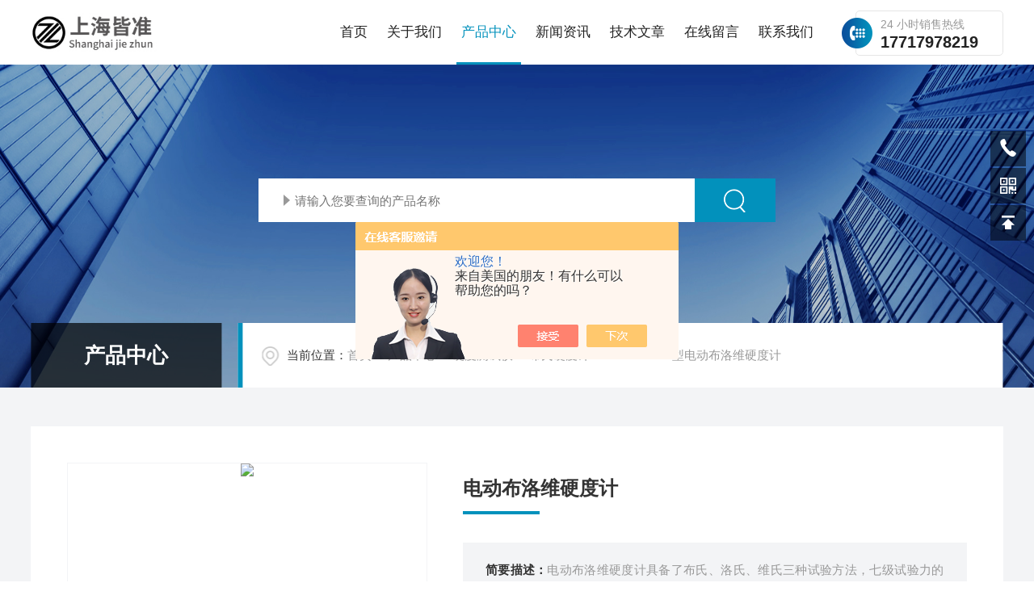

--- FILE ---
content_type: text/html; charset=utf-8
request_url: http://www.jinshutest.com/Products-33652535.html
body_size: 12579
content:
<!DOCTYPE html PUBLIC "-//W3C//DTD XHTML 1.0 Transitional//EN" "https://www.w3.org/TR/xhtml1/DTD/xhtml1-transitional.dtd">
<html xmlns="https://www.w3.org/1999/xhtml">
<head>
    <meta http-equiv="Content-Type" content="text/html; charset=utf-8" />
    <meta http-equiv="X-UA-Compatible" content="IE=edge,chrome=1" />
    <meta name="renderer" content="webkit|ie-comp|ie-stand" />
    <meta name="viewport" content="width=device-width, initial-scale=1, maximum-scale=1, user-scalable=no" />
    <TITLE>电动布洛维硬度计HBRV-187.5型-上海皆准仪器设备有限公司</TITLE>
<META NAME="Keywords" CONTENT="布洛维硬度计">
<META NAME="Description" CONTENT="电动布洛维硬度计具备了布氏、洛氏、维氏三种试验方法，七级试验力的多功能硬度计，能满足多种硬度测试需求。">
<script src="/ajax/common.ashx" type="text/javascript"></script>
<script src="/ajax/NewPersonalStyle.Classes.SendMSG,NewPersonalStyle.ashx" type="text/javascript"></script>
<script src="/js/videoback.js" type="text/javascript"></script>
    <link type="text/css" rel="stylesheet" href="/skins/429468/css/common.css" />
    <link type="text/css" rel="stylesheet" href="/skins/429468/css/style.css" />
    <link type="text/css" rel="stylesheet" href="/skins/429468/css/swiper.min.css" />
    <script type="text/javascript" src="/skins/429468/js/jquery-3.6.0.min.js"></script>
    <script type="text/javascript" src="/skins/429468/js/swiper.min.js"></script>
    <!--[if !IE]><!-->
    <script type="text/javascript">new WOW().init();</script>
    <!--<![endif]-->
    <!--导航当前状态 JS-->
	<script language="javascript" type="text/javascript"> 
        var nav= '3';
    </script>
    <!--导航当前状态 JS END--> 
    <link rel="shortcut icon" href="/skins/429468/favicon.ico">
<script type="application/ld+json">
{
"@context": "https://ziyuan.baidu.com/contexts/cambrian.jsonld",
"@id": "http://www.jinshutest.com/Products-33652535.html",
"title": "电动布洛维硬度计HBRV-187.5型",
"pubDate": "2020-03-04T15:40:00",
"upDate": "2025-12-05T07:25:06"
    }</script>
<script type="text/javascript" src="/ajax/common.ashx"></script>
<script src="/ajax/NewPersonalStyle.Classes.SendMSG,NewPersonalStyle.ashx" type="text/javascript"></script>
<script type="text/javascript">
var viewNames = "";
var cookieArr = document.cookie.match(new RegExp("ViewNames" + "=[_0-9]*", "gi"));
if (cookieArr != null && cookieArr.length > 0) {
   var cookieVal = cookieArr[0].split("=");
    if (cookieVal[0] == "ViewNames") {
        viewNames = unescape(cookieVal[1]);
    }
}
if (viewNames == "") {
    var exp = new Date();
    exp.setTime(exp.getTime() + 7 * 24 * 60 * 60 * 1000);
    viewNames = new Date().valueOf() + "_" + Math.round(Math.random() * 1000 + 1000);
    document.cookie = "ViewNames" + "=" + escape(viewNames) + "; expires" + "=" + exp.toGMTString();
}
SendMSG.ToSaveViewLog("33652535", "ProductsInfo",viewNames, function() {});
</script>
<script language="javaScript" src="/js/JSChat.js"></script><script language="javaScript">function ChatBoxClickGXH() { DoChatBoxClickGXH('https://chat.chem17.com',432699) }</script><script>!window.jQuery && document.write('<script src="https://public.mtnets.com/Plugins/jQuery/2.2.4/jquery-2.2.4.min.js" integrity="sha384-rY/jv8mMhqDabXSo+UCggqKtdmBfd3qC2/KvyTDNQ6PcUJXaxK1tMepoQda4g5vB" crossorigin="anonymous">'+'</scr'+'ipt>');</script><script type="text/javascript" src="https://chat.chem17.com/chat/KFCenterBox/429468"></script><script type="text/javascript" src="https://chat.chem17.com/chat/KFLeftBox/429468"></script><script>
(function(){
var bp = document.createElement('script');
var curProtocol = window.location.protocol.split(':')[0];
if (curProtocol === 'https') {
bp.src = 'https://zz.bdstatic.com/linksubmit/push.js';
}
else {
bp.src = 'http://push.zhanzhang.baidu.com/push.js';
}
var s = document.getElementsByTagName("script")[0];
s.parentNode.insertBefore(bp, s);
})();
</script>
</head>
<body>
<!--lq_Top 开始-->
<div class="lq_Top">
      <div class="lqTop_Main w1400">
    <div class="lq_Logo"> <a href="/"><img src="/skins/429468/images/logo.jpg" alt="上海皆准仪器设备有限公司" /></a> </div>
    <div class="lqTop_Tel"><span>24 小时销售热线</span>17717978219</div>
    <!--导航栏 开始-->
    <div class="lq_Nav"> 
          <!-- 控制menu -->
          <div class="nav_menu"> <span></span> <span></span> <span></span> </div>
          <!-- 菜单 -->
          <div class="nav_list">
        <ul>
              <li id="navId1"><a href="/">首页</a><em></em></li>
              <li id="navId2"><a href="/aboutus.html">关于我们</a><em></em></li>
              <li id="navId3"><a href="/products.html">产品中心</a><em></em> 
            <!--二级栏目--> 
            <!--<i></i>
                        <ul><li><a href="#"></a></li></ul>--> 
          </li>
              <li id="navId4"><a href="/news.html">新闻资讯</a><em></em></li>
              <li id="navId5"><a href="/article.html">技术文章</a><em></em></li>
              <li id="navId6"><a href="/order.html">在线留言</a><em></em></li>
              <li id="navId7"><a href="/contact.html">联系我们</a><em></em></li>
            </ul>
        <div class="nav_mask"></div>
      </div>
        </div>
    <!--导航栏 结束--> 
  </div>
      <div class="clear"></div>
    </div>
<script language="javascript" type="text/javascript">
	try {
		document.getElementById("navId" + nav).className = "active";
	}
	catch (e) {}
</script> 
<!--lq_Top 结束--> 

<script src="https://www.chem17.com/mystat.aspx?u=suzhoushouzhen"></script>
<!--nybanner 开始-->
<div class="nybanner">
  <img src="/skins/429468/images/nybanner.jpg" class="nyBa_Img" />
  <div class="ss">
    <form action="/products.html" method="post" onsubmit="return checkFrom(this);">
      <div class="sc_ipt"><input type="text" name="keyword" placeholder="请输入您要查询的产品名称"></div>
      <div class="sc_btn"><input type="submit" value=""></div>
      <div class="clear"></div>
    </form>
  </div>
  <div class="w1400">
    <div class="ny_bigt">产品中心<p>Product</p></div>
    <div class="ny_mbx">
      <p><span>当前位置：</span><a href="/">首页</a>&nbsp;&nbsp;/&nbsp;&nbsp;<a href="/products.html">产品中心</a>&nbsp;&nbsp;/&nbsp;&nbsp;<a href="/ParentList-2011172.html">硬度测试仪</a>&nbsp;&nbsp;/&nbsp;&nbsp;<a href="/SonList-2011208.html">布氏硬度计</a>&nbsp;&nbsp;/&nbsp;&nbsp;HBRV-187.5型电动布洛维硬度计</p>
    </div>
  </div>
</div>
<!--nybanner 结束-->
<!--内页主体内容 开始-->
<div class="ny_content cp_content">
  <div class="w1400">
    <div class="NyProDetail_Main">
    	<div class="NyProDetail_Img prodetail_img">
        	<div id="preview">                
                <div class="jqzoom" id="spec-n1">
                    
                    <div id="ceshi" style="">
                    <img src="http://img43.chem17.com/gxhpic_25d9ad6e2e/6e41f53139e533fd3dd5dbf60e958aede89ff2c7e7e4e5e017b759fbf95be294d53789d091032569.jpg" jqimg="http://img43.chem17.com/gxhpic_25d9ad6e2e/6e41f53139e533fd3dd5dbf60e958aede89ff2c7e7e4e5e017b759fbf95be294d53789d091032569.jpg" />
                    </div>
                </div>
                <div id="spec-n5">
                    <div id="spec-list">
                        <ul class="list-h">                    
                            
							<li><p><img onclick="jQuery('.videoItem').hide();mybaidu.window.SetPause();" src="http://img43.chem17.com/gxhpic_25d9ad6e2e/6e41f53139e533fd3dd5dbf60e958aede89ff2c7e7e4e5e017b759fbf95be294d53789d091032569_800_800_5.jpg" alt="" data-zoom-image="http://img43.chem17.com/gxhpic_25d9ad6e2e/6e41f53139e533fd3dd5dbf60e958aede89ff2c7e7e4e5e017b759fbf95be294d53789d091032569_800_800_5.jpg" onload="DrawImage(this,460,300)"></p></li>
                            
                        </ul>
                    </div>
                </div>
            </div>
            <script type=text/javascript>
                $(function(){			
                   $("#ceshi").jqueryzoom({
                        xzoom:478,
                        yzoom:478,
                        offset:10,
                        position:"right",
                        preload:1,
                        lens:1
                    });							
                    /*$("#spec-list").jdMarquee({
                        deriction:"left",
                        step:1,
                        speed:4,
                        delay:10,
                        control:true,
                        _front:"#spec-right",
                        _back:"#spec-left"
                    });*/
                    $("#spec-list li").bind("mouseover",function(){
                        var src=$(this).children().children('img').attr("src");
                        $("#ceshi").css("width", "100%");
                        $("#ceshi").css("height", "100%");
                        $("#ceshi").css("position", "");
                        $("#spec-n1 img").eq(0).attr({
                            src:src.replace("\/n5\/","\/n1\/"),
                            jqimg:src.replace("\/n5\/","\/n0\/")
                        });
                       $("#spec-list li p").each(function(){
                            $(this).css({
                                "border":"1px solid #f3f4f6"
                            });
                            })
                        $(this).children('p').css({
                            "border":"1px solid #0291bc"
                        });
                    });	
                })
            </script>
            <script type="text/javascript" src="/skins/429468/js/lib.js"></script>
            <script type="text/javascript" src="/skins/429468/js/zzsc.js"></script>
        </div>
        <div class="NyProDetail_Text">
        	<div class="NyProDetail_Name"><i></i>电动布洛维硬度计</div>
            <div class="NyProDetail_Ms">
            	<h1><span>简要描述：</span>电动布洛维硬度计具备了布氏、洛氏、维氏三种试验方法，七级试验力的多功能硬度计，能满足多种硬度测试需求。试验力的加荷、保荷、卸荷采用自动切换机构，试验力变换由手轮的旋转而获得。所以操作简便迅速，除表盘对零外，没有人为的操作误差，具有很高的灵敏度，稳定性，适用于车间和试验室。</h1>
            </div>
            <div class="NyProDetail_Tags">
              <font>基础信息</font>
            	<dl>
                	<dd><p>产品型号</p><div class="xx"><i>HBRV-187.5型</i></div></dd>
                    <dd><p>厂商性质</p><div class="xx"><i>生产厂家</i></div></dd>
                    <dd><p>更新时间</p><div class="xx"><i>2025-12-05</i></div></dd>
                    <dd><p>浏览次数</p><div class="xx"><i>3979</i></div></dd>
                    <div class="clear"></div>
                </dl>
            </div>
        </div>
        <div class="clear"></div>
    </div>
    
    <div class="proleft">
      <div>
         <div class="cp_type">
          <div class="hd"><p><img src="/skins/429468/images/ProIco.png" />产品分类</p><span>PRODUCT CLASSIFICATION</span><i></i><em></em></div>
          <div class="bd">
              <ul>    
                     
                  <li>
                      <p><a href="/ParentList-2011172.html" >硬度测试仪</a><span></span></p>
                      <div>
                        
                          <a href="/SonList-2011202.html">洛氏硬度计</a> 
                        
                          <a href="/SonList-2038119.html">显微硬度计</a> 
                        
                          <a href="/SonList-2038106.html">维氏硬度计</a> 
                        
                          <a href="/SonList-2011208.html">布氏硬度计</a> 
                        
                          <a href="/SonList-2011218.html">塑料球压痕硬度计</a> 
                        
                          <a href="/SonList-2011217.html">断裂韧性测试仪</a> 
                        
                          <a href="/SonList-2011216.html">氧化膜厚度硬度计</a> 
                        
                          <a href="/SonList-2011219.html">邵氏硬度计</a> 
                        
                          <a href="/SonList-2011214.html">便携式硬度计</a> 
                        
                          <a href="/SonList-2011213.html">铝材硬度计</a> 
                        
                      </div>
                  </li>
                
              </ul>
              <div class="ProAll"><a href="/products.html">查看全部产品<i></i></a></div>
          </div>
        </div>
      </div>
      <!--相关文章 开始-->
      <div class="NyXgwz">
          <div class="NyXgwz_Title"><p><img src="/skins/429468/images/artico.png" />相关文章</p><span>RELATED ARTICLES</span><em></em></div>
          <div class="NyXgwz_List">
              <dl>
                  
                  <dd><a href="/Article-4123381.html">布洛维硬度计常见故障及排除方法</a></dd>
                  
                  <dd><a href="/Article-4119997.html">布洛维硬度计具有很高的灵敏度，稳定性</a></dd>
                  
                  <dd><a href="/Article-4074614.html">布氏硬度计如何维修及调试</a></dd>
                  
                  <dd><a href="/Article-4038014.html">如何确保硬度计测量数据的精度</a></dd>
                  
              </dl>
          </div>
      </div>
      <!--相关文章 结束-->
    </div>
    <div class="proright cpxxcontent">
      <div class="cpxx_tit">详细介绍</div>
      <div><link type="text/css" rel="stylesheet" href="/css/property.css">
<script>
	window.onload=function(){  
		changeTableHeight();  
	}  
	window.onresize=function(){ 
		changeTableHeight();  
	}  
	function changeTableHeight(){ 
		$(".proshowParameter table th").each(function (i,o){
	    var $this=$(o), 
	    height=$this.next().height();
	    $(this).css("height",height);
			var obj = $(o);
			var val = obj.text();
			if(val == '' || val == null || val == undefined){
				$(this).addClass('none');
			}else{
				$(this).removeClass('none');
			}
		});
		$(".proshowParameter table td").each(function (i,o){
			var obj = $(o);
			var val = obj.text();
			if(val == '' || val == null || val == undefined){
				$(this).addClass('none');
			}else{
				$(this).removeClass('none');
			}
		});
	}
</script>
                <section class="proshowParameter">
                	
                    <table style=" margin-bottom:20px;">
                        <tbody>
                            
                                <tr><th>品牌</th><td>其他品牌</td><th>价格区间</th><td>1-1万</td></tr><tr><th>测定材料</th><td>金属硬度计</td><th>仪器类型</th><td>台式</td></tr><tr><th>应用领域</th><td>建材/家具,道路/轨道/船舶,钢铁/金属,汽车及零部件,综合</td> <th></th><td></td></tr>
                            
                        </tbody>
                    </table>
                </section></div>
      <div class="c_detail_wrap">
         <p><strong><span style="font-size: 20px;"><strong>电动布洛维硬度计</strong></span></strong></p><p><strong>一、简介</strong></p><div>1、硬度是材料机械性能的重要指标之一，而硬度试验则是判断金属材料或零件质量的重要手段。由于金属的硬度与其他机械性能有相互对应关系，因此，大多数金属材料可以通过测定硬度近似地推算出其他机械性能，如强度、疲劳、蠕变和磨损等。</div><div>2、<strong>电动布洛维硬度计</strong>具备了布氏、洛氏、维氏三种试验方法，七级试验力的多功能硬度计，能满足多种硬度测试需求。试验力的加荷、保荷、卸荷采用自动切换机构，试验力变换由手轮的旋转而获得。所以操作简便迅速，除表盘对零外，没有人为的操作误差，具有很高的灵敏度，稳定性，适用于车间和试验室。</div><div><strong>二、硬度计的技术参数</strong></div><div>1、初试验力：98.07N（10kg）；允差&plusmn;2.0%</div><div>2、总试验力允差：&plusmn;1.0%</div><div>（1）布氏硬度试验力：306.5N（31.25kg）、612.9N（62.5kg）、1839N（187.5kg）</div><div>（2）洛氏硬度试验力：588.4N（60kg）、980.7N（100kg）、1471N（150kg）</div><div>（3）维氏硬度试验力：294.2N（30kg）、980.7N（100kg）</div><div>3、压头规格：</div><div>（1）金刚石洛氏压头</div><div>（2）金刚石维氏压头</div><div>（3）φ1.5875mm、φ2.5mm、φ5mm球压头</div><div>4、电源电压：AC220V&plusmn;5%，50～60Hz</div><div>5、延时控制：2～60秒可调</div><div>6、压头中心到机身距离：165mm</div><div>7、被测试件允许大高度：</div><div>（1）测试洛氏硬度：200mm</div><div>（2）测试布氏、维氏硬度：140mm</div><div>8、显微镜放大倍率：37.5Ｘ、75Ｘ</div><div>9、硬度计外形尺寸（长×宽×高）520×240×700mm</div><div>10、仪器重量约：85kg</div><div><p><strong><span style="font-size: 20px;"><strong>电动布洛维硬度计</strong></span></strong></p><p><strong>附件（装箱单）</strong></p>1主机附件箱<br/><div class="tabledivclass" style="width: 99%; float: left;"><table width="434" height="361" style="border-collapse: collapse; width: 325.5pt; max-width: 748px;" align="left"><colgroup><col width="90"/><col width="249"/><col width="95"/></colgroup><tbody><tr height="19" class="firstRow"><td class="et3" x:str="" height="19" width="90" style="color: rgb(71, 71, 71); font-size: 9pt; font-weight: 700; text-align: center; vertical-align: middle; border-width: 0.5pt; border-style: solid; border-color: rgb(0, 0, 0); background-image: initial; background-position: initial; background-size: initial; background-repeat: initial; background-attachment: initial; background-origin: initial; background-clip: initial; height: 14.25pt; width: 67.5pt;">序号</td><td class="et4" x:str="" height="19" width="249" style="color: rgb(71, 71, 71); font-size: 9pt; font-weight: 700; vertical-align: middle; border-width: 0.5pt; border-style: solid; border-color: rgb(0, 0, 0); background-image: initial; background-position: initial; background-size: initial; background-repeat: initial; background-attachment: initial; background-origin: initial; background-clip: initial; height: 14.25pt; width: 186.75pt;">名称（规格）</td><td class="et3" x:str="" height="19" width="95" style="color: rgb(71, 71, 71); font-size: 9pt; font-weight: 700; text-align: center; vertical-align: middle; border-width: 0.5pt; border-style: solid; border-color: rgb(0, 0, 0); background-image: initial; background-position: initial; background-size: initial; background-repeat: initial; background-attachment: initial; background-origin: initial; background-clip: initial; height: 14.25pt; width: 71.25pt;">数量</td></tr><tr height="19"><td class="et5" x:num="1" height="19" width="90" style="color: rgb(71, 71, 71); font-size: 9pt; text-align: center; vertical-align: middle; border-width: 0.5pt; border-style: solid; border-color: rgb(0, 0, 0); background-image: initial; background-position: initial; background-size: initial; background-repeat: initial; background-attachment: initial; background-origin: initial; background-clip: initial; height: 14.25pt; width: 67.5pt;">1</td><td class="et6" x:str="" height="19" width="249" style="color: rgb(71, 71, 71); font-size: 9pt; vertical-align: middle; border-width: 0.5pt; border-style: solid; border-color: rgb(0, 0, 0); background-image: initial; background-position: initial; background-size: initial; background-repeat: initial; background-attachment: initial; background-origin: initial; background-clip: initial; height: 14.25pt; width: 186.75pt;">金刚石洛氏压头</td><td class="et5" x:str="" height="19" width="95" style="color: rgb(71, 71, 71); font-size: 9pt; text-align: center; vertical-align: middle; border-width: 0.5pt; border-style: solid; border-color: rgb(0, 0, 0); background-image: initial; background-position: initial; background-size: initial; background-repeat: initial; background-attachment: initial; background-origin: initial; background-clip: initial; height: 14.25pt; width: 71.25pt;">1只</td></tr><tr height="19"><td class="et5" x:num="2" height="19" width="90" style="color: rgb(71, 71, 71); font-size: 9pt; text-align: center; vertical-align: middle; border-width: 0.5pt; border-style: solid; border-color: rgb(0, 0, 0); background-image: initial; background-position: initial; background-size: initial; background-repeat: initial; background-attachment: initial; background-origin: initial; background-clip: initial; height: 14.25pt; width: 67.5pt;">2</td><td class="et6" x:str="" height="19" width="249" style="color: rgb(71, 71, 71); font-size: 9pt; vertical-align: middle; border-width: 0.5pt; border-style: solid; border-color: rgb(0, 0, 0); background-image: initial; background-position: initial; background-size: initial; background-repeat: initial; background-attachment: initial; background-origin: initial; background-clip: initial; height: 14.25pt; width: 186.75pt;">金刚石维氏压头</td><td class="et5" x:str="" height="19" width="95" style="color: rgb(71, 71, 71); font-size: 9pt; text-align: center; vertical-align: middle; border-width: 0.5pt; border-style: solid; border-color: rgb(0, 0, 0); background-image: initial; background-position: initial; background-size: initial; background-repeat: initial; background-attachment: initial; background-origin: initial; background-clip: initial; height: 14.25pt; width: 71.25pt;">1只</td></tr><tr height="19"><td class="et5" x:num="3" height="19" width="90" style="color: rgb(71, 71, 71); font-size: 9pt; text-align: center; vertical-align: middle; border-width: 0.5pt; border-style: solid; border-color: rgb(0, 0, 0); background-image: initial; background-position: initial; background-size: initial; background-repeat: initial; background-attachment: initial; background-origin: initial; background-clip: initial; height: 14.25pt; width: 67.5pt;">3</td><td class="et6" x:str="" height="19" width="249" style="color: rgb(71, 71, 71); font-size: 9pt; vertical-align: middle; border-width: 0.5pt; border-style: solid; border-color: rgb(0, 0, 0); background-image: initial; background-position: initial; background-size: initial; background-repeat: initial; background-attachment: initial; background-origin: initial; background-clip: initial; height: 14.25pt; width: 186.75pt;">φ1.5875mm、φ2.5mm、φ5mm球压头</td><td class="et5" x:str="" height="19" width="95" style="color: rgb(71, 71, 71); font-size: 9pt; text-align: center; vertical-align: middle; border-width: 0.5pt; border-style: solid; border-color: rgb(0, 0, 0); background-image: initial; background-position: initial; background-size: initial; background-repeat: initial; background-attachment: initial; background-origin: initial; background-clip: initial; height: 14.25pt; width: 71.25pt;">共3个</td></tr><tr height="19"><td class="et5" x:num="4" height="19" width="90" style="color: rgb(71, 71, 71); font-size: 9pt; text-align: center; vertical-align: middle; border-width: 0.5pt; border-style: solid; border-color: rgb(0, 0, 0); background-image: initial; background-position: initial; background-size: initial; background-repeat: initial; background-attachment: initial; background-origin: initial; background-clip: initial; height: 14.25pt; width: 67.5pt;">4</td><td class="et6" x:str="" height="19" width="249" style="color: rgb(71, 71, 71); font-size: 9pt; vertical-align: middle; border-width: 0.5pt; border-style: solid; border-color: rgb(0, 0, 0); background-image: initial; background-position: initial; background-size: initial; background-repeat: initial; background-attachment: initial; background-origin: initial; background-clip: initial; height: 14.25pt; width: 186.75pt;">大平试台</td><td class="et5" x:str="" height="19" width="95" style="color: rgb(71, 71, 71); font-size: 9pt; text-align: center; vertical-align: middle; border-width: 0.5pt; border-style: solid; border-color: rgb(0, 0, 0); background-image: initial; background-position: initial; background-size: initial; background-repeat: initial; background-attachment: initial; background-origin: initial; background-clip: initial; height: 14.25pt; width: 71.25pt;">1只</td></tr><tr height="19"><td class="et5" x:num="5" height="19" width="90" style="color: rgb(71, 71, 71); font-size: 9pt; text-align: center; vertical-align: middle; border-width: 0.5pt; border-style: solid; border-color: rgb(0, 0, 0); background-image: initial; background-position: initial; background-size: initial; background-repeat: initial; background-attachment: initial; background-origin: initial; background-clip: initial; height: 14.25pt; width: 67.5pt;">5</td><td class="et6" x:str="" height="19" width="249" style="color: rgb(71, 71, 71); font-size: 9pt; vertical-align: middle; border-width: 0.5pt; border-style: solid; border-color: rgb(0, 0, 0); background-image: initial; background-position: initial; background-size: initial; background-repeat: initial; background-attachment: initial; background-origin: initial; background-clip: initial; height: 14.25pt; width: 186.75pt;">中平试台</td><td class="et5" x:str="" height="19" width="95" style="color: rgb(71, 71, 71); font-size: 9pt; text-align: center; vertical-align: middle; border-width: 0.5pt; border-style: solid; border-color: rgb(0, 0, 0); background-image: initial; background-position: initial; background-size: initial; background-repeat: initial; background-attachment: initial; background-origin: initial; background-clip: initial; height: 14.25pt; width: 71.25pt;">1只</td></tr><tr height="19"><td class="et5" x:num="6" height="19" width="90" style="color: rgb(71, 71, 71); font-size: 9pt; text-align: center; vertical-align: middle; border-width: 0.5pt; border-style: solid; border-color: rgb(0, 0, 0); background-image: initial; background-position: initial; background-size: initial; background-repeat: initial; background-attachment: initial; background-origin: initial; background-clip: initial; height: 14.25pt; width: 67.5pt;">6</td><td class="et6" x:str="" height="19" width="249" style="color: rgb(71, 71, 71); font-size: 9pt; vertical-align: middle; border-width: 0.5pt; border-style: solid; border-color: rgb(0, 0, 0); background-image: initial; background-position: initial; background-size: initial; background-repeat: initial; background-attachment: initial; background-origin: initial; background-clip: initial; height: 14.25pt; width: 186.75pt;">“V"型试台</td><td class="et5" x:str="" height="19" width="95" style="color: rgb(71, 71, 71); font-size: 9pt; text-align: center; vertical-align: middle; border-width: 0.5pt; border-style: solid; border-color: rgb(0, 0, 0); background-image: initial; background-position: initial; background-size: initial; background-repeat: initial; background-attachment: initial; background-origin: initial; background-clip: initial; height: 14.25pt; width: 71.25pt;">1只</td></tr><tr height="19"><td class="et8" height="19" width="90" style="font-size: 9pt; text-align: center; vertical-align: middle; border-width: 0.5pt; border-style: solid; border-color: rgb(0, 0, 0); background-image: initial; background-position: initial; background-size: initial; background-repeat: initial; background-attachment: initial; background-origin: initial; background-clip: initial; height: 14.25pt; width: 67.5pt;"><br/></td><td class="et6" x:str="" height="19" width="249" style="color: rgb(71, 71, 71); font-size: 9pt; vertical-align: middle; border-width: 0.5pt; border-style: solid; border-color: rgb(0, 0, 0); background-image: initial; background-position: initial; background-size: initial; background-repeat: initial; background-attachment: initial; background-origin: initial; background-clip: initial; height: 14.25pt; width: 186.75pt;">标准洛氏硬度块：</td><td class="et8" height="19" width="95" style="font-size: 9pt; text-align: center; vertical-align: middle; border-width: 0.5pt; border-style: solid; border-color: rgb(0, 0, 0); background-image: initial; background-position: initial; background-size: initial; background-repeat: initial; background-attachment: initial; background-origin: initial; background-clip: initial; height: 14.25pt; width: 71.25pt;"><br/></td></tr><tr height="19"><td class="et5" x:num="7" height="19" width="90" style="color: rgb(71, 71, 71); font-size: 9pt; text-align: center; vertical-align: middle; border-width: 0.5pt; border-style: solid; border-color: rgb(0, 0, 0); background-image: initial; background-position: initial; background-size: initial; background-repeat: initial; background-attachment: initial; background-origin: initial; background-clip: initial; height: 14.25pt; width: 67.5pt;">7</td><td class="et6" x:str="" height="19" width="249" style="color: rgb(71, 71, 71); font-size: 9pt; vertical-align: middle; border-width: 0.5pt; border-style: solid; border-color: rgb(0, 0, 0); background-image: initial; background-position: initial; background-size: initial; background-repeat: initial; background-attachment: initial; background-origin: initial; background-clip: initial; height: 14.25pt; width: 186.75pt;">HRC 高、低</td><td class="et5" x:str="" height="19" width="95" style="color: rgb(71, 71, 71); font-size: 9pt; text-align: center; vertical-align: middle; border-width: 0.5pt; border-style: solid; border-color: rgb(0, 0, 0); background-image: initial; background-position: initial; background-size: initial; background-repeat: initial; background-attachment: initial; background-origin: initial; background-clip: initial; height: 14.25pt; width: 71.25pt;">各1块</td></tr><tr height="19"><td class="et5" x:num="8" height="19" width="90" style="color: rgb(71, 71, 71); font-size: 9pt; text-align: center; vertical-align: middle; border-width: 0.5pt; border-style: solid; border-color: rgb(0, 0, 0); background-image: initial; background-position: initial; background-size: initial; background-repeat: initial; background-attachment: initial; background-origin: initial; background-clip: initial; height: 14.25pt; width: 67.5pt;">8</td><td class="et6" x:str="" height="19" width="249" style="color: rgb(71, 71, 71); font-size: 9pt; vertical-align: middle; border-width: 0.5pt; border-style: solid; border-color: rgb(0, 0, 0); background-image: initial; background-position: initial; background-size: initial; background-repeat: initial; background-attachment: initial; background-origin: initial; background-clip: initial; height: 14.25pt; width: 186.75pt;">HRB</td><td class="et5" x:str="" height="19" width="95" style="color: rgb(71, 71, 71); font-size: 9pt; text-align: center; vertical-align: middle; border-width: 0.5pt; border-style: solid; border-color: rgb(0, 0, 0); background-image: initial; background-position: initial; background-size: initial; background-repeat: initial; background-attachment: initial; background-origin: initial; background-clip: initial; height: 14.25pt; width: 71.25pt;">1块</td></tr><tr height="19"><td class="et5" x:num="9" height="19" width="90" style="color: rgb(71, 71, 71); font-size: 9pt; text-align: center; vertical-align: middle; border-width: 0.5pt; border-style: solid; border-color: rgb(0, 0, 0); background-image: initial; background-position: initial; background-size: initial; background-repeat: initial; background-attachment: initial; background-origin: initial; background-clip: initial; height: 14.25pt; width: 67.5pt;">9</td><td class="et6" x:str="" height="19" width="249" style="color: rgb(71, 71, 71); font-size: 9pt; vertical-align: middle; border-width: 0.5pt; border-style: solid; border-color: rgb(0, 0, 0); background-image: initial; background-position: initial; background-size: initial; background-repeat: initial; background-attachment: initial; background-origin: initial; background-clip: initial; height: 14.25pt; width: 186.75pt;">标准维氏硬度块</td><td class="et5" x:str="" height="19" width="95" style="color: rgb(71, 71, 71); font-size: 9pt; text-align: center; vertical-align: middle; border-width: 0.5pt; border-style: solid; border-color: rgb(0, 0, 0); background-image: initial; background-position: initial; background-size: initial; background-repeat: initial; background-attachment: initial; background-origin: initial; background-clip: initial; height: 14.25pt; width: 71.25pt;">1块</td></tr><tr height="19"><td class="et5" x:num="10" height="19" width="90" style="color: rgb(71, 71, 71); font-size: 9pt; text-align: center; vertical-align: middle; border-width: 0.5pt; border-style: solid; border-color: rgb(0, 0, 0); background-image: initial; background-position: initial; background-size: initial; background-repeat: initial; background-attachment: initial; background-origin: initial; background-clip: initial; height: 14.25pt; width: 67.5pt;">10</td><td class="et6" x:str="" height="19" width="249" style="color: rgb(71, 71, 71); font-size: 9pt; vertical-align: middle; border-width: 0.5pt; border-style: solid; border-color: rgb(0, 0, 0); background-image: initial; background-position: initial; background-size: initial; background-repeat: initial; background-attachment: initial; background-origin: initial; background-clip: initial; height: 14.25pt; width: 186.75pt;">标准布氏硬度块</td><td class="et5" x:str="" height="19" width="95" style="color: rgb(71, 71, 71); font-size: 9pt; text-align: center; vertical-align: middle; border-width: 0.5pt; border-style: solid; border-color: rgb(0, 0, 0); background-image: initial; background-position: initial; background-size: initial; background-repeat: initial; background-attachment: initial; background-origin: initial; background-clip: initial; height: 14.25pt; width: 71.25pt;">1块</td></tr><tr height="19"><td class="et5" x:num="11" height="19" width="90" style="color: rgb(71, 71, 71); font-size: 9pt; text-align: center; vertical-align: middle; border-width: 0.5pt; border-style: solid; border-color: rgb(0, 0, 0); background-image: initial; background-position: initial; background-size: initial; background-repeat: initial; background-attachment: initial; background-origin: initial; background-clip: initial; height: 14.25pt; width: 67.5pt;">11</td><td class="et6" x:str="" height="19" width="249" style="color: rgb(71, 71, 71); font-size: 9pt; vertical-align: middle; border-width: 0.5pt; border-style: solid; border-color: rgb(0, 0, 0); background-image: initial; background-position: initial; background-size: initial; background-repeat: initial; background-attachment: initial; background-origin: initial; background-clip: initial; height: 14.25pt; width: 186.75pt;">0、1、2、3、4砝码</td><td class="et5" x:str="" height="19" width="95" style="color: rgb(71, 71, 71); font-size: 9pt; text-align: center; vertical-align: middle; border-width: 0.5pt; border-style: solid; border-color: rgb(0, 0, 0); background-image: initial; background-position: initial; background-size: initial; background-repeat: initial; background-attachment: initial; background-origin: initial; background-clip: initial; height: 14.25pt; width: 71.25pt;">共5只</td></tr><tr height="19"><td class="et5" x:num="12" height="19" width="90" style="color: rgb(71, 71, 71); font-size: 9pt; text-align: center; vertical-align: middle; border-width: 0.5pt; border-style: solid; border-color: rgb(0, 0, 0); background-image: initial; background-position: initial; background-size: initial; background-repeat: initial; background-attachment: initial; background-origin: initial; background-clip: initial; height: 14.25pt; width: 67.5pt;">12</td><td class="et6" x:str="" height="19" width="249" style="color: rgb(71, 71, 71); font-size: 9pt; vertical-align: middle; border-width: 0.5pt; border-style: solid; border-color: rgb(0, 0, 0); background-image: initial; background-position: initial; background-size: initial; background-repeat: initial; background-attachment: initial; background-origin: initial; background-clip: initial; height: 14.25pt; width: 186.75pt;">电源线</td><td class="et5" x:str="" height="19" width="95" style="color: rgb(71, 71, 71); font-size: 9pt; text-align: center; vertical-align: middle; border-width: 0.5pt; border-style: solid; border-color: rgb(0, 0, 0); background-image: initial; background-position: initial; background-size: initial; background-repeat: initial; background-attachment: initial; background-origin: initial; background-clip: initial; height: 14.25pt; width: 71.25pt;">1根</td></tr><tr height="19"><td class="et5" x:num="13" height="19" width="90" style="color: rgb(71, 71, 71); font-size: 9pt; text-align: center; vertical-align: middle; border-width: 0.5pt; border-style: solid; border-color: rgb(0, 0, 0); background-image: initial; background-position: initial; background-size: initial; background-repeat: initial; background-attachment: initial; background-origin: initial; background-clip: initial; height: 14.25pt; width: 67.5pt;">13</td><td class="et6" x:str="" height="19" width="249" style="color: rgb(71, 71, 71); font-size: 9pt; vertical-align: middle; border-width: 0.5pt; border-style: solid; border-color: rgb(0, 0, 0); background-image: initial; background-position: initial; background-size: initial; background-repeat: initial; background-attachment: initial; background-origin: initial; background-clip: initial; height: 14.25pt; width: 186.75pt;">保险丝0.5A（规格5×20）</td><td class="et5" x:str="" height="19" width="95" style="color: rgb(71, 71, 71); font-size: 9pt; text-align: center; vertical-align: middle; border-width: 0.5pt; border-style: solid; border-color: rgb(0, 0, 0); background-image: initial; background-position: initial; background-size: initial; background-repeat: initial; background-attachment: initial; background-origin: initial; background-clip: initial; height: 14.25pt; width: 71.25pt;">2根</td></tr><tr height="19"><td class="et5" x:num="14" height="19" width="90" style="color: rgb(71, 71, 71); font-size: 9pt; text-align: center; vertical-align: middle; border-width: 0.5pt; border-style: solid; border-color: rgb(0, 0, 0); background-image: initial; background-position: initial; background-size: initial; background-repeat: initial; background-attachment: initial; background-origin: initial; background-clip: initial; height: 14.25pt; width: 67.5pt;">14</td><td class="et6" x:str="" height="19" width="249" style="color: rgb(71, 71, 71); font-size: 9pt; vertical-align: middle; border-width: 0.5pt; border-style: solid; border-color: rgb(0, 0, 0); background-image: initial; background-position: initial; background-size: initial; background-repeat: initial; background-attachment: initial; background-origin: initial; background-clip: initial; height: 14.25pt; width: 186.75pt;">防尘塑料罩</td><td class="et5" x:str="" height="19" width="95" style="color: rgb(71, 71, 71); font-size: 9pt; text-align: center; vertical-align: middle; border-width: 0.5pt; border-style: solid; border-color: rgb(0, 0, 0); background-image: initial; background-position: initial; background-size: initial; background-repeat: initial; background-attachment: initial; background-origin: initial; background-clip: initial; height: 14.25pt; width: 71.25pt;">1只</td></tr><tr height="19"><td class="et5" x:num="15" height="19" width="90" style="color: rgb(71, 71, 71); font-size: 9pt; text-align: center; vertical-align: middle; border-width: 0.5pt; border-style: solid; border-color: rgb(0, 0, 0); background-image: initial; background-position: initial; background-size: initial; background-repeat: initial; background-attachment: initial; background-origin: initial; background-clip: initial; height: 14.25pt; width: 67.5pt;">15</td><td class="et6" x:str="" height="19" width="249" style="color: rgb(71, 71, 71); font-size: 9pt; vertical-align: middle; border-width: 0.5pt; border-style: solid; border-color: rgb(0, 0, 0); background-image: initial; background-position: initial; background-size: initial; background-repeat: initial; background-attachment: initial; background-origin: initial; background-clip: initial; height: 14.25pt; width: 186.75pt;">布氏硬度对照表</td><td class="et5" x:str="" height="19" width="95" style="color: rgb(71, 71, 71); font-size: 9pt; text-align: center; vertical-align: middle; border-width: 0.5pt; border-style: solid; border-color: rgb(0, 0, 0); background-image: initial; background-position: initial; background-size: initial; background-repeat: initial; background-attachment: initial; background-origin: initial; background-clip: initial; height: 14.25pt; width: 71.25pt;">1本</td></tr><tr height="19"><td class="et5" x:num="16" height="19" width="90" style="color: rgb(71, 71, 71); font-size: 9pt; text-align: center; vertical-align: middle; border-width: 0.5pt; border-style: solid; border-color: rgb(0, 0, 0); background-image: initial; background-position: initial; background-size: initial; background-repeat: initial; background-attachment: initial; background-origin: initial; background-clip: initial; height: 14.25pt; width: 67.5pt;">16</td><td class="et6" x:str="" height="19" width="249" style="color: rgb(71, 71, 71); font-size: 9pt; vertical-align: middle; border-width: 0.5pt; border-style: solid; border-color: rgb(0, 0, 0); background-image: initial; background-position: initial; background-size: initial; background-repeat: initial; background-attachment: initial; background-origin: initial; background-clip: initial; height: 14.25pt; width: 186.75pt;">产品使用说明书</td><td class="et5" x:str="" height="19" width="95" style="color: rgb(71, 71, 71); font-size: 9pt; text-align: center; vertical-align: middle; border-width: 0.5pt; border-style: solid; border-color: rgb(0, 0, 0); background-image: initial; background-position: initial; background-size: initial; background-repeat: initial; background-attachment: initial; background-origin: initial; background-clip: initial; height: 14.25pt; width: 71.25pt;">1本</td></tr><tr height="19"><td class="et5" x:num="17" height="19" width="90" style="color: rgb(71, 71, 71); font-size: 9pt; text-align: center; vertical-align: middle; border-width: 0.5pt; border-style: solid; border-color: rgb(0, 0, 0); background-image: initial; background-position: initial; background-size: initial; background-repeat: initial; background-attachment: initial; background-origin: initial; background-clip: initial; height: 14.25pt; width: 67.5pt;">17</td><td class="et6" x:str="" height="19" width="249" style="color: rgb(71, 71, 71); font-size: 9pt; vertical-align: middle; border-width: 0.5pt; border-style: solid; border-color: rgb(0, 0, 0); background-image: initial; background-position: initial; background-size: initial; background-repeat: initial; background-attachment: initial; background-origin: initial; background-clip: initial; height: 14.25pt; width: 186.75pt;">产品合格证书</td><td class="et5" x:str="" height="19" width="95" style="color: rgb(71, 71, 71); font-size: 9pt; text-align: center; vertical-align: middle; border-width: 0.5pt; border-style: solid; border-color: rgb(0, 0, 0); background-image: initial; background-position: initial; background-size: initial; background-repeat: initial; background-attachment: initial; background-origin: initial; background-clip: initial; height: 14.25pt; width: 71.25pt;">1份</td></tr></tbody></table></div></div><div>显微镜附件箱<br/><div class="tabledivclass" style="width: 99%; float: left;"><table width="434" height="154" style="border-collapse: collapse; width: 325.5pt; max-width: 748px;" align="left"><colgroup><col width="90" style="width:67.50pf;"/><col width="249" style="width:186.75pf;"/><col width="95" style="width:71.25pf;"/></colgroup><tbody><tr height="19" style="height:14.25pf;" class="firstRow"><td class="et3" x:str="" height="19" width="90" style="color:#474747;font-size:9.0pt;font-weight:700;font-style:normal;text-decoration:none;text-align:center;vertical-align:middle;white-space:normal;border-left: .5pt solid #000000;border-right: .5pt solid #000000;border-top: .5pt solid #000000;border-bottom: .5pt solid #000000;background:#FFFFFF;mso-pattern:auto none;mso-protection:locked visible;height:14.25pt;width:67.50pt;">`</td><td class="et4" x:str="" height="19" width="249" style="color:#474747;font-size:9.0pt;font-weight:700;font-style:normal;text-decoration:none;text-align:left;vertical-align:middle;white-space:normal;border-left: .5pt solid #000000;border-right: .5pt solid #000000;border-top: .5pt solid #000000;border-bottom: .5pt solid #000000;background:#FFFFFF;mso-pattern:auto none;mso-protection:locked visible;height:14.25pt;width:186.75pt;">名称（规格）</td><td class="et3" x:str="" height="19" width="95" style="color:#474747;font-size:9.0pt;font-weight:700;font-style:normal;text-decoration:none;text-align:center;vertical-align:middle;white-space:normal;border-left: .5pt solid #000000;border-right: .5pt solid #000000;border-top: .5pt solid #000000;border-bottom: .5pt solid #000000;background:#FFFFFF;mso-pattern:auto none;mso-protection:locked visible;height:14.25pt;width:71.25pt;">数量</td></tr><tr height="19" style="height:14.25pf;"><td class="et5" x:num="1" height="19" width="90" style="color:#474747;font-size:9.0pt;font-weight:400;font-style:normal;text-decoration:none;text-align:center;vertical-align:middle;white-space:normal;border-left: .5pt solid #000000;border-right: .5pt solid #000000;border-top: .5pt solid #000000;border-bottom: .5pt solid #000000;background:#FFFFFF;mso-pattern:auto none;mso-protection:locked visible;height:14.25pt;width:67.50pt;">1</td><td class="et6" x:str="" height="19" width="249" style="color:#474747;font-size:9.0pt;font-weight:400;font-style:normal;text-decoration:none;text-align:left;vertical-align:middle;white-space:normal;border-left: .5pt solid #000000;border-right: .5pt solid #000000;border-top: .5pt solid #000000;border-bottom: .5pt solid #000000;background:#FFFFFF;mso-pattern:auto none;mso-protection:locked visible;height:14.25pt;width:186.75pt;">显微镜座</td><td class="et5" x:str="" height="19" width="95" style="color:#474747;font-size:9.0pt;font-weight:400;font-style:normal;text-decoration:none;text-align:center;vertical-align:middle;white-space:normal;border-left: .5pt solid #000000;border-right: .5pt solid #000000;border-top: .5pt solid #000000;border-bottom: .5pt solid #000000;background:#FFFFFF;mso-pattern:auto none;mso-protection:locked visible;height:14.25pt;width:71.25pt;">1只</td></tr><tr height="19" style="height:14.25pf;"><td class="et5" x:num="2" height="19" width="90" style="color:#474747;font-size:9.0pt;font-weight:400;font-style:normal;text-decoration:none;text-align:center;vertical-align:middle;white-space:normal;border-left: .5pt solid #000000;border-right: .5pt solid #000000;border-top: .5pt solid #000000;border-bottom: .5pt solid #000000;background:#FFFFFF;mso-pattern:auto none;mso-protection:locked visible;height:14.25pt;width:67.50pt;">2</td><td class="et6" x:str="" height="19" width="249" style="color:#474747;font-size:9.0pt;font-weight:400;font-style:normal;text-decoration:none;text-align:left;vertical-align:middle;white-space:normal;border-left: .5pt solid #000000;border-right: .5pt solid #000000;border-top: .5pt solid #000000;border-bottom: .5pt solid #000000;background:#FFFFFF;mso-pattern:auto none;mso-protection:locked visible;height:14.25pt;width:186.75pt;">测微目镜</td><td class="et5" x:str="" height="19" width="95" style="color:#474747;font-size:9.0pt;font-weight:400;font-style:normal;text-decoration:none;text-align:center;vertical-align:middle;white-space:normal;border-left: .5pt solid #000000;border-right: .5pt solid #000000;border-top: .5pt solid #000000;border-bottom: .5pt solid #000000;background:#FFFFFF;mso-pattern:auto none;mso-protection:locked visible;height:14.25pt;width:71.25pt;">1只</td></tr><tr height="20" style="height:15.00pf;"><td class="et5" x:num="3" height="20" width="90" style="color:#474747;font-size:9.0pt;font-weight:400;font-style:normal;text-decoration:none;text-align:center;vertical-align:middle;white-space:normal;border-left: .5pt solid #000000;border-right: .5pt solid #000000;border-top: .5pt solid #000000;border-bottom: .5pt solid #000000;background:#FFFFFF;mso-pattern:auto none;mso-protection:locked visible;height:15.00pt;width:67.50pt;">3</td><td class="et6" x:str="" height="20" width="249" style="color:#474747;font-size:9.0pt;font-weight:400;font-style:normal;text-decoration:none;text-align:left;vertical-align:middle;white-space:normal;border-left: .5pt solid #000000;border-right: .5pt solid #000000;border-top: .5pt solid #000000;border-bottom: .5pt solid #000000;background:#FFFFFF;mso-pattern:auto none;mso-protection:locked visible;height:15.00pt;width:186.75pt;">2.5<span class="font3">X物镜</span></td><td class="et5" x:str="" height="20" width="95" style="color:#474747;font-size:9.0pt;font-weight:400;font-style:normal;text-decoration:none;text-align:center;vertical-align:middle;white-space:normal;border-left: .5pt solid #000000;border-right: .5pt solid #000000;border-top: .5pt solid #000000;border-bottom: .5pt solid #000000;background:#FFFFFF;mso-pattern:auto none;mso-protection:locked visible;height:15.00pt;width:71.25pt;">1只</td></tr><tr height="20" style="height:15.00pf;"><td class="et5" x:num="4" height="20" width="90" style="color:#474747;font-size:9.0pt;font-weight:400;font-style:normal;text-decoration:none;text-align:center;vertical-align:middle;white-space:normal;border-left: .5pt solid #000000;border-right: .5pt solid #000000;border-top: .5pt solid #000000;border-bottom: .5pt solid #000000;background:#FFFFFF;mso-pattern:auto none;mso-protection:locked visible;height:15.00pt;width:67.50pt;">4</td><td class="et6" x:str="" height="20" width="249" style="color:#474747;font-size:9.0pt;font-weight:400;font-style:normal;text-decoration:none;text-align:left;vertical-align:middle;white-space:normal;border-left: .5pt solid #000000;border-right: .5pt solid #000000;border-top: .5pt solid #000000;border-bottom: .5pt solid #000000;background:#FFFFFF;mso-pattern:auto none;mso-protection:locked visible;height:15.00pt;width:186.75pt;">5<span class="font3">X物镜</span></td><td class="et5" x:str="" height="20" width="95" style="color:#474747;font-size:9.0pt;font-weight:400;font-style:normal;text-decoration:none;text-align:center;vertical-align:middle;white-space:normal;border-left: .5pt solid #000000;border-right: .5pt solid #000000;border-top: .5pt solid #000000;border-bottom: .5pt solid #000000;background:#FFFFFF;mso-pattern:auto none;mso-protection:locked visible;height:15.00pt;width:71.25pt;">1只</td></tr><tr height="19" style="height:14.25pf;"><td class="et5" x:num="5" height="19" width="90" style="color:#474747;font-size:9.0pt;font-weight:400;font-style:normal;text-decoration:none;text-align:center;vertical-align:middle;white-space:normal;border-left: .5pt solid #000000;border-right: .5pt solid #000000;border-top: .5pt solid #000000;border-bottom: .5pt solid #000000;background:#FFFFFF;mso-pattern:auto none;mso-protection:locked visible;height:14.25pt;width:67.50pt;">5</td><td class="et6" x:str="" height="19" width="249" style="color:#474747;font-size:9.0pt;font-weight:400;font-style:normal;text-decoration:none;text-align:left;vertical-align:middle;white-space:normal;border-left: .5pt solid #000000;border-right: .5pt solid #000000;border-top: .5pt solid #000000;border-bottom: .5pt solid #000000;background:#FFFFFF;mso-pattern:auto none;mso-protection:locked visible;height:14.25pt;width:186.75pt;">溜板试台</td><td class="et5" x:str="" height="19" width="95" style="color:#474747;font-size:9.0pt;font-weight:400;font-style:normal;text-decoration:none;text-align:center;vertical-align:middle;white-space:normal;border-left: .5pt solid #000000;border-right: .5pt solid #000000;border-top: .5pt solid #000000;border-bottom: .5pt solid #000000;background:#FFFFFF;mso-pattern:auto none;mso-protection:locked visible;height:14.25pt;width:71.25pt;">1套</td></tr><tr height="19" style="height:14.25pf;"><td class="et5" x:num="6" height="19" width="90" style="color:#474747;font-size:9.0pt;font-weight:400;font-style:normal;text-decoration:none;text-align:center;vertical-align:middle;white-space:normal;border-left: .5pt solid #000000;border-right: .5pt solid #000000;border-top: .5pt solid #000000;border-bottom: .5pt solid #000000;background:#FFFFFF;mso-pattern:auto none;mso-protection:locked visible;height:14.25pt;width:67.50pt;">6</td><td class="et6" x:str="" height="19" width="249" style="color:#474747;font-size:9.0pt;font-weight:400;font-style:normal;text-decoration:none;text-align:left;vertical-align:middle;white-space:normal;border-left: .5pt solid #000000;border-right: .5pt solid #000000;border-top: .5pt solid #000000;border-bottom: .5pt solid #000000;background:#FFFFFF;mso-pattern:auto none;mso-protection:locked visible;height:14.25pt;width:186.75pt;">外照明灯</td><td class="et5" x:str="" height="19" width="95" style="color:#474747;font-size:9.0pt;font-weight:400;font-style:normal;text-decoration:none;text-align:center;vertical-align:middle;white-space:normal;border-left: .5pt solid #000000;border-right: .5pt solid #000000;border-top: .5pt solid #000000;border-bottom: .5pt solid #000000;background:#FFFFFF;mso-pattern:auto none;mso-protection:locked visible;height:14.25pt;width:71.25pt;">1只</td></tr><tr height="19" style="height:14.25pf;"><td class="et5" x:num="7" height="19" width="90" style="color:#474747;font-size:9.0pt;font-weight:400;font-style:normal;text-decoration:none;text-align:center;vertical-align:middle;white-space:normal;border-left: .5pt solid #000000;border-right: .5pt solid #000000;border-top: .5pt solid #000000;border-bottom: .5pt solid #000000;background:#FFFFFF;mso-pattern:auto none;mso-protection:locked visible;height:14.25pt;width:67.50pt;">7</td><td class="et6" x:str="" height="19" width="249" style="color:#474747;font-size:9.0pt;font-weight:400;font-style:normal;text-decoration:none;text-align:left;vertical-align:middle;white-space:normal;border-left: .5pt solid #000000;border-right: .5pt solid #000000;border-top: .5pt solid #000000;border-bottom: .5pt solid #000000;background:#FFFFFF;mso-pattern:auto none;mso-protection:locked visible;height:14.25pt;width:186.75pt;">内照明灯</td><td class="et5" x:str="" height="19" width="95" style="color:#474747;font-size:9.0pt;font-weight:400;font-style:normal;text-decoration:none;text-align:center;vertical-align:middle;white-space:normal;border-left: .5pt solid #000000;border-right: .5pt solid #000000;border-top: .5pt solid #000000;border-bottom: .5pt solid #000000;background:#FFFFFF;mso-pattern:auto none;mso-protection:locked visible;height:14.25pt;width:71.25pt;">1只</td></tr></tbody></table></div></div><p><br/></p>
      </div>
      <div class="clear"></div>
      <div class="ny_fanye">
        <p class="NyProPrev"><img src="/skins/429468/images/jt01.png" />上一篇<a href="/Products-33644606.html">MY-1光谱砂带机、磨样机、制样机</a></p>
        <em></em>
        <p class="NyPronext">下一篇<img src="/skins/429468/images/jt02.png" /><a href="/Products-33657847.html">AM4113T便携式数码显微镜</a></p>
      </div>
      <div class="clear"></div> 
      <div class="cpxx_tit ordertit">在线留言</div>
      <div class="ly_msg" id="pro_order">
        <link rel="stylesheet" type="text/css" href="/css/MessageBoard_style.css">
<script language="javascript" src="/skins/Scripts/order.js?v=20210318" type="text/javascript"></script>
<a name="order" id="order"></a>
<div class="ly_msg" id="ly_msg">
<form method="post" name="form2" id="form2">
	<h3>留言框  </h3>
	<ul>
		<li>
			<h4 class="xh">产品：</h4>
			<div class="msg_ipt1"><input class="textborder" size="30" name="Product" id="Product" value="电动布洛维硬度计"  placeholder="请输入产品名称" /></div>
		</li>
		<li>
			<h4>您的单位：</h4>
			<div class="msg_ipt12"><input class="textborder" size="42" name="department" id="department"  placeholder="请输入您的单位名称" /></div>
		</li>
		<li>
			<h4 class="xh">您的姓名：</h4>
			<div class="msg_ipt1"><input class="textborder" size="16" name="yourname" id="yourname"  placeholder="请输入您的姓名"/></div>
		</li>
		<li>
			<h4 class="xh">联系电话：</h4>
			<div class="msg_ipt1"><input class="textborder" size="30" name="phone" id="phone"  placeholder="请输入您的联系电话"/></div>
		</li>
		<li>
			<h4>常用邮箱：</h4>
			<div class="msg_ipt12"><input class="textborder" size="30" name="email" id="email" placeholder="请输入您的常用邮箱"/></div>
		</li>
        <li>
			<h4>省份：</h4>
			<div class="msg_ipt12"><select id="selPvc" class="msg_option">
							<option value="0" selected="selected">请选择您所在的省份</option>
			 <option value="1">安徽</option> <option value="2">北京</option> <option value="3">福建</option> <option value="4">甘肃</option> <option value="5">广东</option> <option value="6">广西</option> <option value="7">贵州</option> <option value="8">海南</option> <option value="9">河北</option> <option value="10">河南</option> <option value="11">黑龙江</option> <option value="12">湖北</option> <option value="13">湖南</option> <option value="14">吉林</option> <option value="15">江苏</option> <option value="16">江西</option> <option value="17">辽宁</option> <option value="18">内蒙古</option> <option value="19">宁夏</option> <option value="20">青海</option> <option value="21">山东</option> <option value="22">山西</option> <option value="23">陕西</option> <option value="24">上海</option> <option value="25">四川</option> <option value="26">天津</option> <option value="27">新疆</option> <option value="28">西藏</option> <option value="29">云南</option> <option value="30">浙江</option> <option value="31">重庆</option> <option value="32">香港</option> <option value="33">澳门</option> <option value="34">中国台湾</option> <option value="35">国外</option>	
                             </select></div>
		</li>
		<li>
			<h4>详细地址：</h4>
			<div class="msg_ipt12"><input class="textborder" size="50" name="addr" id="addr" placeholder="请输入您的详细地址"/></div>
		</li>
		
        <li>
			<h4>补充说明：</h4>
			<div class="msg_ipt12 msg_ipt0"><textarea class="areatext" style="width:100%;" name="message" rows="8" cols="65" id="message"  placeholder="请输入您的任何要求、意见或建议"></textarea></div>
		</li>
		<li>
			<h4 class="xh">验证码：</h4>
			<div class="msg_ipt2">
            	<div class="c_yzm">
                    <input class="textborder" size="4" name="Vnum" id="Vnum"/>
                    <a href="javascript:void(0);" class="yzm_img"><img src="/Image.aspx" title="点击刷新验证码" onclick="this.src='/image.aspx?'+ Math.random();"  width="90" height="34" /></a>
                </div>
                <span>请输入计算结果（填写阿拉伯数字），如：三加四=7</span>
            </div>
		</li>
		<li>
			<h4></h4>
			<div class="msg_btn"><input type="button" onclick="return Validate();" value="提 交" name="ok"  class="msg_btn1"/><input type="reset" value="重 填" name="no" /></div>
		</li>
	</ul>	
    <input name="PvcKey" id="PvcHid" type="hidden" value="" />
</form>
</div>

      </div>
    </div>
    
  </div>
</div>     
<!--内页主体内容 结束-->
 <!--底部 开始-->
<div class="lqFoot">
   <div class="w1400">
        <div class="lqFoot_logo"><img src="/skins/429468/images/foot_logo.png" /></div>
        <div class="lqFoot_tel"><i><svg t="1754386896809" class="icon" viewBox="0 0 1024 1024" version="1.1" xmlns="https://www.w3.org/2000/svg" p-id="10706" width="200" height="200"><path d="M668.786688 940.926976c-211.610624-40.346624-449.987584-271.043584-545.829888-439.64928-157.247488-276.84556799 64.513024-431.01388801 94.39744-421.587968 29.913088 9.50784 203.697152 174.654464 201.35424001 213.965824-2.341888 39.286784-141.52704 90.447872-138.44787201 119.543808 3.160064 29.094912 327.18950401 341.302272 352.34713601 339.777536 25.187328-1.581056 88.064-123.495424 125.84959999-119.543808 37.76 3.951616 202.921984 125.861888 201.355264 182.473728C959.198208 838.029312 804.647936 966.889472 668.786688 940.926976z" p-id="10707" fill="#0291bc"></path></svg></i><span>全国咨询热线：</span><b>17717978219</b></div>
        <div class="clear"></div>
        <div class="lqFoot_Main">
           <div class="lqFoot_nav">
              <ul>
                 <li><a href="/">网站首页</a></li>
                 <li><a href="/aboutus.html">关于我们</a></li>
                 <li><a href="/products.html">产品中心</a></li>
                 <li><a href="/news.html">新闻中心</a></li>
                 <li><a href="/article.html">技术文章</a></li>
                 <li><a href="/contact.html">联系我们</a></li>
              </ul>
           </div>
           <div class="lqFoot_lxfs">
               <p><i><svg t="1754876837532" class="icon" viewBox="0 0 1024 1024" version="1.1" xmlns="https://www.w3.org/2000/svg" p-id="6293" width="200" height="200"><path d="M518.4 48C304 48 128 224 128 441.6c0 48 16 99.2 41.6 156.8C198.4 656 240 716.8 288 780.8c35.2 41.6 73.6 83.2 108.8 121.6l35.2 35.2c6.4 6.4 12.8 9.6 12.8 12.8 38.4 38.4 102.4 38.4 137.6 0l12.8-12.8 35.2-35.2c38.4-38.4 73.6-80 108.8-121.6C790.4 720 832 656 857.6 598.4c28.8-57.6 41.6-108.8 41.6-156.8C908.8 224 732.8 48 518.4 48z m304 528c-25.6 54.4-64 112-115.2 172.8-35.2 41.6-70.4 83.2-105.6 118.4l-35.2 35.2-12.8 12.8c-19.2 19.2-51.2 19.2-70.4 0l-12.8-12.8-35.2-35.2c-35.2-38.4-73.6-76.8-105.6-118.4-48-60.8-86.4-118.4-115.2-172.8-25.6-51.2-38.4-96-38.4-134.4C176 249.6 329.6 96 518.4 96c188.8 0 342.4 153.6 342.4 345.6 0 38.4-12.8 83.2-38.4 134.4z m-304-313.6c-96 0-169.6 76.8-169.6 172.8 0 96 76.8 172.8 169.6 172.8S688 531.2 688 435.2c0-96-73.6-172.8-169.6-172.8z m0 294.4c-67.2 0-121.6-54.4-121.6-124.8s54.4-124.8 121.6-124.8c67.2 0 121.6 54.4 121.6 124.8s-54.4 124.8-121.6 124.8z" fill="#ffffff" p-id="6294"></path></svg></i>地址：上海市嘉定区星塔路1202号A栋</p>
               <p><i><svg t="1754876917511" class="icon" viewBox="0 0 1024 1024" version="1.1" xmlns="https://www.w3.org/2000/svg" p-id="9066" width="200" height="200"><path d="M834.446 213.447H194.105c-50.176 0-91.022 40.846-91.022 91.022v423.026c0 50.176 40.846 91.022 91.022 91.022h640.341c50.176 0 91.022-40.846 91.022-91.022V304.469c0-50.176-40.846-91.022-91.022-91.022z m36.409 514.048c0 20.025-16.384 36.409-36.409 36.409H194.105c-20.025 0-36.409-16.384-36.409-36.409V304.469c0-20.025 16.384-36.409 36.409-36.409h640.341c20.025 0 36.409 16.384 36.409 36.409v423.026z" fill="#ffffff" p-id="9067"></path><path d="M786.773 358.059L514.275 529.977 241.777 358.059c-12.743-8.078-29.582-4.21-37.661 8.533-8.078 12.743-4.21 29.582 8.533 37.661l286.72 180.907c4.551 2.845 9.557 4.21 14.563 4.21h0.91c5.006 0 10.013-1.365 14.563-4.21l286.72-180.907c12.743-8.078 16.611-24.917 8.533-37.661-8.306-12.857-25.145-16.611-37.888-8.533z" fill="#ffffff" p-id="9068"></path></svg></i>邮箱：70482467@qq.com</p>
               <p><i><svg t="1754877397157" class="icon" viewBox="0 0 1024 1024" version="1.1" xmlns="https://www.w3.org/2000/svg" p-id="36078" width="200" height="200"><path d="M659.2 628.344H361.079c-16.465 0-29.812 13.347-29.812 29.812s13.347 29.813 29.812 29.813H659.2c16.461 0 29.812-13.347 29.812-29.812s-13.35-29.813-29.812-29.813z m238.5-387.56H778.45V121.535c0-32.931-26.693-59.625-59.624-59.625H301.453c-32.931 0-59.625 26.694-59.625 59.625v119.249h-119.25c-32.93 0-59.624 26.694-59.624 59.625v298.123c0 32.93 26.694 59.625 59.625 59.625h89.437v238.498c0 32.928 26.694 59.625 59.625 59.625h476.997c32.93 0 59.624-26.697 59.624-59.625V658.157H897.7c32.931 0 59.625-26.694 59.625-59.625V300.409c0-32.931-26.694-59.625-59.625-59.625z m-596.247-89.437c0-16.465 13.347-29.812 29.812-29.812h357.748c16.461 0 29.812 13.347 29.812 29.812v89.437H301.453v-89.437z m447.185 715.496c0 16.465-13.35 29.812-29.812 29.812H301.453c-16.465 0-29.812-13.347-29.812-29.812V568.72c0-16.465 13.347-29.812 29.812-29.812h417.373c16.461 0 29.812 13.347 29.812 29.812v298.123zM897.699 568.72c0 16.465-13.35 29.812-29.812 29.812h-59.625v-59.625c0-32.931-26.693-59.625-59.624-59.625H271.64c-32.931 0-59.625 26.694-59.625 59.625v59.625H152.39c-16.465 0-29.812-13.347-29.812-29.812v-238.5c0-16.464 13.347-29.811 29.812-29.811h715.495c16.462 0 29.812 13.347 29.812 29.812V568.72z m-89.437-208.687c-16.465 0-29.811 13.347-29.811 29.812s13.346 29.813 29.811 29.813c16.462 0 29.812-13.347 29.812-29.812s-13.35-29.813-29.812-29.813z m-149.061 387.56H361.078c-16.465 0-29.812 13.348-29.812 29.813s13.347 29.812 29.812 29.812H659.2c16.461 0 29.812-13.347 29.812-29.812s-13.35-29.812-29.812-29.812z" p-id="36079" fill="#ffffff"></path></svg></i>传真：021-69003627</p>
           </div>
           <div class="ewm">
              <img src="/skins/429468/images/ewm.jpg"><span>扫码加微信</span>
        </div>
         <div class="clear"></div>
        </div>
        <div class="lqFoot_Copy">
            <p class="fl">版权所有 &copy; 2026 上海皆准仪器设备有限公司<span class="icp">&nbsp;&nbsp;&nbsp;&nbsp;<a href="https://beian.miit.gov.cn/" target="_blank" rel="nofollow">备案号：沪ICP备12012879号-8</a></span></p>
             <p class="fr"><span class="support">技术支持：<a href="https://www.chem17.com" target="_blank" rel="nofollow" >化工仪器网</a>&nbsp;&nbsp;&nbsp;&nbsp;</span><span class="login"><a href="https://www.chem17.com/login" target="_blank" rel="nofollow" >管理登陆</a>&nbsp;&nbsp;&nbsp;&nbsp;</span><span class="sitemap"><a href="/sitemap.xml" target="_blank">sitemap.xml</a></span></p>
        </div>
        

   </div>
</div>
<!--底部 结束-->

<!--网站右侧漂浮 begin-->
<div class="f_pf1">
	<!--<a href="tencent://message/?uin={55680148&Site=&Menu=yes" target="_blank" class="qqa"></a>
    <a onclick="ChatBoxClickGXH()" href="#" target="_self" class="qqa"></a>-->
    <div class="tela"><a href="tel:021-69003627"></a><div class="wz"><p>TEL：021-69003627<em></em></p></div></div>
    <div class="wxa"><span></span><div class="code"><p><img src="/skins/429468/images/ewm.jpg" /><em></em><span>扫码加微信</span></p></div></div>
    <a class="totop"></a>
</div>
<!--网站右侧漂浮 end-->
<script type="text/javascript" src="/skins/429468/js/customer.js"></script> 

 <script type='text/javascript' src='/js/VideoIfrmeReload.js?v=001'></script>
  
</html>
</body>